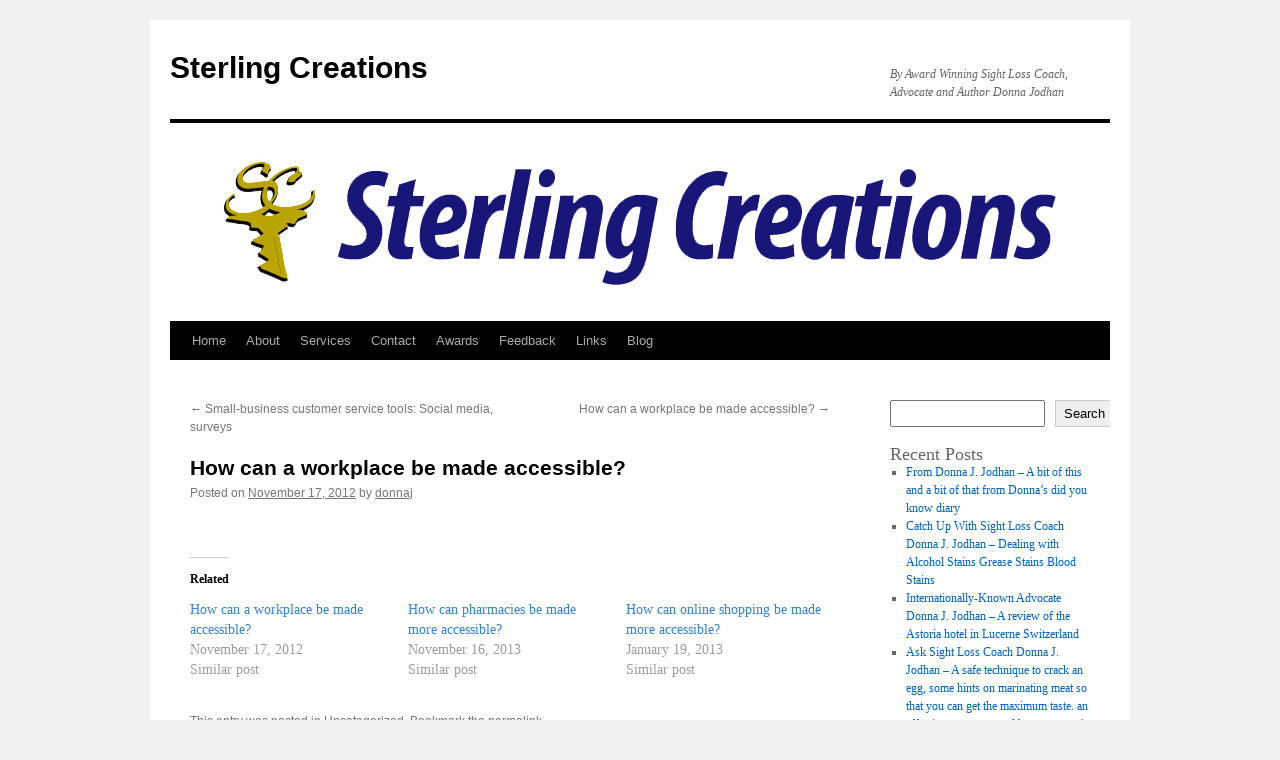

--- FILE ---
content_type: text/html; charset=UTF-8
request_url: https://sterlingcreations.com/uncategorized/how-can-a-workplace-be-made-accessible-2
body_size: 14118
content:
<!DOCTYPE html>
<html lang="en-US">
<head>
<meta charset="UTF-8" />
<title>
How can a workplace be made accessible? | Sterling Creations	</title>
<link rel="profile" href="https://gmpg.org/xfn/11" />
<link rel="stylesheet" type="text/css" media="all" href="https://sterlingcreations.com/wp-content/themes/twentyten/style.css?ver=20230808" />
<link rel="pingback" href="https://sterlingcreations.com/xmlrpc.php">
<meta name='robots' content='max-image-preview:large' />
<link rel='dns-prefetch' href='//www.googletagmanager.com' />
<link rel='dns-prefetch' href='//stats.wp.com' />
<link rel='preconnect' href='//i0.wp.com' />
<link rel='preconnect' href='//c0.wp.com' />
<link rel="alternate" type="application/rss+xml" title="Sterling Creations &raquo; Feed" href="https://sterlingcreations.com/feed" />
<link rel="alternate" type="application/rss+xml" title="Sterling Creations &raquo; Comments Feed" href="https://sterlingcreations.com/comments/feed" />
<link rel="alternate" type="application/rss+xml" title="Sterling Creations &raquo; How can a workplace be made accessible? Comments Feed" href="https://sterlingcreations.com/uncategorized/how-can-a-workplace-be-made-accessible-2/feed" />
<link rel="alternate" title="oEmbed (JSON)" type="application/json+oembed" href="https://sterlingcreations.com/wp-json/oembed/1.0/embed?url=https%3A%2F%2Fsterlingcreations.com%2Funcategorized%2Fhow-can-a-workplace-be-made-accessible-2" />
<link rel="alternate" title="oEmbed (XML)" type="text/xml+oembed" href="https://sterlingcreations.com/wp-json/oembed/1.0/embed?url=https%3A%2F%2Fsterlingcreations.com%2Funcategorized%2Fhow-can-a-workplace-be-made-accessible-2&#038;format=xml" />
<style id='wp-img-auto-sizes-contain-inline-css' type='text/css'>
img:is([sizes=auto i],[sizes^="auto," i]){contain-intrinsic-size:3000px 1500px}
/*# sourceURL=wp-img-auto-sizes-contain-inline-css */
</style>
<link rel='stylesheet' id='jetpack_related-posts-css' href='https://c0.wp.com/p/jetpack/15.4/modules/related-posts/related-posts.css' type='text/css' media='all' />
<link rel='stylesheet' id='pt-cv-public-style-css' href='https://sterlingcreations.com/wp-content/plugins/content-views-query-and-display-post-page/public/assets/css/cv.css?ver=4.2.1' type='text/css' media='all' />
<style id='wp-emoji-styles-inline-css' type='text/css'>

	img.wp-smiley, img.emoji {
		display: inline !important;
		border: none !important;
		box-shadow: none !important;
		height: 1em !important;
		width: 1em !important;
		margin: 0 0.07em !important;
		vertical-align: -0.1em !important;
		background: none !important;
		padding: 0 !important;
	}
/*# sourceURL=wp-emoji-styles-inline-css */
</style>
<style id='wp-block-library-inline-css' type='text/css'>
:root{--wp-block-synced-color:#7a00df;--wp-block-synced-color--rgb:122,0,223;--wp-bound-block-color:var(--wp-block-synced-color);--wp-editor-canvas-background:#ddd;--wp-admin-theme-color:#007cba;--wp-admin-theme-color--rgb:0,124,186;--wp-admin-theme-color-darker-10:#006ba1;--wp-admin-theme-color-darker-10--rgb:0,107,160.5;--wp-admin-theme-color-darker-20:#005a87;--wp-admin-theme-color-darker-20--rgb:0,90,135;--wp-admin-border-width-focus:2px}@media (min-resolution:192dpi){:root{--wp-admin-border-width-focus:1.5px}}.wp-element-button{cursor:pointer}:root .has-very-light-gray-background-color{background-color:#eee}:root .has-very-dark-gray-background-color{background-color:#313131}:root .has-very-light-gray-color{color:#eee}:root .has-very-dark-gray-color{color:#313131}:root .has-vivid-green-cyan-to-vivid-cyan-blue-gradient-background{background:linear-gradient(135deg,#00d084,#0693e3)}:root .has-purple-crush-gradient-background{background:linear-gradient(135deg,#34e2e4,#4721fb 50%,#ab1dfe)}:root .has-hazy-dawn-gradient-background{background:linear-gradient(135deg,#faaca8,#dad0ec)}:root .has-subdued-olive-gradient-background{background:linear-gradient(135deg,#fafae1,#67a671)}:root .has-atomic-cream-gradient-background{background:linear-gradient(135deg,#fdd79a,#004a59)}:root .has-nightshade-gradient-background{background:linear-gradient(135deg,#330968,#31cdcf)}:root .has-midnight-gradient-background{background:linear-gradient(135deg,#020381,#2874fc)}:root{--wp--preset--font-size--normal:16px;--wp--preset--font-size--huge:42px}.has-regular-font-size{font-size:1em}.has-larger-font-size{font-size:2.625em}.has-normal-font-size{font-size:var(--wp--preset--font-size--normal)}.has-huge-font-size{font-size:var(--wp--preset--font-size--huge)}.has-text-align-center{text-align:center}.has-text-align-left{text-align:left}.has-text-align-right{text-align:right}.has-fit-text{white-space:nowrap!important}#end-resizable-editor-section{display:none}.aligncenter{clear:both}.items-justified-left{justify-content:flex-start}.items-justified-center{justify-content:center}.items-justified-right{justify-content:flex-end}.items-justified-space-between{justify-content:space-between}.screen-reader-text{border:0;clip-path:inset(50%);height:1px;margin:-1px;overflow:hidden;padding:0;position:absolute;width:1px;word-wrap:normal!important}.screen-reader-text:focus{background-color:#ddd;clip-path:none;color:#444;display:block;font-size:1em;height:auto;left:5px;line-height:normal;padding:15px 23px 14px;text-decoration:none;top:5px;width:auto;z-index:100000}html :where(.has-border-color){border-style:solid}html :where([style*=border-top-color]){border-top-style:solid}html :where([style*=border-right-color]){border-right-style:solid}html :where([style*=border-bottom-color]){border-bottom-style:solid}html :where([style*=border-left-color]){border-left-style:solid}html :where([style*=border-width]){border-style:solid}html :where([style*=border-top-width]){border-top-style:solid}html :where([style*=border-right-width]){border-right-style:solid}html :where([style*=border-bottom-width]){border-bottom-style:solid}html :where([style*=border-left-width]){border-left-style:solid}html :where(img[class*=wp-image-]){height:auto;max-width:100%}:where(figure){margin:0 0 1em}html :where(.is-position-sticky){--wp-admin--admin-bar--position-offset:var(--wp-admin--admin-bar--height,0px)}@media screen and (max-width:600px){html :where(.is-position-sticky){--wp-admin--admin-bar--position-offset:0px}}

/*# sourceURL=wp-block-library-inline-css */
</style><style id='wp-block-archives-inline-css' type='text/css'>
.wp-block-archives{box-sizing:border-box}.wp-block-archives-dropdown label{display:block}
/*# sourceURL=https://c0.wp.com/c/6.9/wp-includes/blocks/archives/style.min.css */
</style>
<style id='wp-block-categories-inline-css' type='text/css'>
.wp-block-categories{box-sizing:border-box}.wp-block-categories.alignleft{margin-right:2em}.wp-block-categories.alignright{margin-left:2em}.wp-block-categories.wp-block-categories-dropdown.aligncenter{text-align:center}.wp-block-categories .wp-block-categories__label{display:block;width:100%}
/*# sourceURL=https://c0.wp.com/c/6.9/wp-includes/blocks/categories/style.min.css */
</style>
<style id='wp-block-heading-inline-css' type='text/css'>
h1:where(.wp-block-heading).has-background,h2:where(.wp-block-heading).has-background,h3:where(.wp-block-heading).has-background,h4:where(.wp-block-heading).has-background,h5:where(.wp-block-heading).has-background,h6:where(.wp-block-heading).has-background{padding:1.25em 2.375em}h1.has-text-align-left[style*=writing-mode]:where([style*=vertical-lr]),h1.has-text-align-right[style*=writing-mode]:where([style*=vertical-rl]),h2.has-text-align-left[style*=writing-mode]:where([style*=vertical-lr]),h2.has-text-align-right[style*=writing-mode]:where([style*=vertical-rl]),h3.has-text-align-left[style*=writing-mode]:where([style*=vertical-lr]),h3.has-text-align-right[style*=writing-mode]:where([style*=vertical-rl]),h4.has-text-align-left[style*=writing-mode]:where([style*=vertical-lr]),h4.has-text-align-right[style*=writing-mode]:where([style*=vertical-rl]),h5.has-text-align-left[style*=writing-mode]:where([style*=vertical-lr]),h5.has-text-align-right[style*=writing-mode]:where([style*=vertical-rl]),h6.has-text-align-left[style*=writing-mode]:where([style*=vertical-lr]),h6.has-text-align-right[style*=writing-mode]:where([style*=vertical-rl]){rotate:180deg}
/*# sourceURL=https://c0.wp.com/c/6.9/wp-includes/blocks/heading/style.min.css */
</style>
<style id='wp-block-latest-comments-inline-css' type='text/css'>
ol.wp-block-latest-comments{box-sizing:border-box;margin-left:0}:where(.wp-block-latest-comments:not([style*=line-height] .wp-block-latest-comments__comment)){line-height:1.1}:where(.wp-block-latest-comments:not([style*=line-height] .wp-block-latest-comments__comment-excerpt p)){line-height:1.8}.has-dates :where(.wp-block-latest-comments:not([style*=line-height])),.has-excerpts :where(.wp-block-latest-comments:not([style*=line-height])){line-height:1.5}.wp-block-latest-comments .wp-block-latest-comments{padding-left:0}.wp-block-latest-comments__comment{list-style:none;margin-bottom:1em}.has-avatars .wp-block-latest-comments__comment{list-style:none;min-height:2.25em}.has-avatars .wp-block-latest-comments__comment .wp-block-latest-comments__comment-excerpt,.has-avatars .wp-block-latest-comments__comment .wp-block-latest-comments__comment-meta{margin-left:3.25em}.wp-block-latest-comments__comment-excerpt p{font-size:.875em;margin:.36em 0 1.4em}.wp-block-latest-comments__comment-date{display:block;font-size:.75em}.wp-block-latest-comments .avatar,.wp-block-latest-comments__comment-avatar{border-radius:1.5em;display:block;float:left;height:2.5em;margin-right:.75em;width:2.5em}.wp-block-latest-comments[class*=-font-size] a,.wp-block-latest-comments[style*=font-size] a{font-size:inherit}
/*# sourceURL=https://c0.wp.com/c/6.9/wp-includes/blocks/latest-comments/style.min.css */
</style>
<style id='wp-block-latest-posts-inline-css' type='text/css'>
.wp-block-latest-posts{box-sizing:border-box}.wp-block-latest-posts.alignleft{margin-right:2em}.wp-block-latest-posts.alignright{margin-left:2em}.wp-block-latest-posts.wp-block-latest-posts__list{list-style:none}.wp-block-latest-posts.wp-block-latest-posts__list li{clear:both;overflow-wrap:break-word}.wp-block-latest-posts.is-grid{display:flex;flex-wrap:wrap}.wp-block-latest-posts.is-grid li{margin:0 1.25em 1.25em 0;width:100%}@media (min-width:600px){.wp-block-latest-posts.columns-2 li{width:calc(50% - .625em)}.wp-block-latest-posts.columns-2 li:nth-child(2n){margin-right:0}.wp-block-latest-posts.columns-3 li{width:calc(33.33333% - .83333em)}.wp-block-latest-posts.columns-3 li:nth-child(3n){margin-right:0}.wp-block-latest-posts.columns-4 li{width:calc(25% - .9375em)}.wp-block-latest-posts.columns-4 li:nth-child(4n){margin-right:0}.wp-block-latest-posts.columns-5 li{width:calc(20% - 1em)}.wp-block-latest-posts.columns-5 li:nth-child(5n){margin-right:0}.wp-block-latest-posts.columns-6 li{width:calc(16.66667% - 1.04167em)}.wp-block-latest-posts.columns-6 li:nth-child(6n){margin-right:0}}:root :where(.wp-block-latest-posts.is-grid){padding:0}:root :where(.wp-block-latest-posts.wp-block-latest-posts__list){padding-left:0}.wp-block-latest-posts__post-author,.wp-block-latest-posts__post-date{display:block;font-size:.8125em}.wp-block-latest-posts__post-excerpt,.wp-block-latest-posts__post-full-content{margin-bottom:1em;margin-top:.5em}.wp-block-latest-posts__featured-image a{display:inline-block}.wp-block-latest-posts__featured-image img{height:auto;max-width:100%;width:auto}.wp-block-latest-posts__featured-image.alignleft{float:left;margin-right:1em}.wp-block-latest-posts__featured-image.alignright{float:right;margin-left:1em}.wp-block-latest-posts__featured-image.aligncenter{margin-bottom:1em;text-align:center}
/*# sourceURL=https://c0.wp.com/c/6.9/wp-includes/blocks/latest-posts/style.min.css */
</style>
<style id='wp-block-search-inline-css' type='text/css'>
.wp-block-search__button{margin-left:10px;word-break:normal}.wp-block-search__button.has-icon{line-height:0}.wp-block-search__button svg{height:1.25em;min-height:24px;min-width:24px;width:1.25em;fill:currentColor;vertical-align:text-bottom}:where(.wp-block-search__button){border:1px solid #ccc;padding:6px 10px}.wp-block-search__inside-wrapper{display:flex;flex:auto;flex-wrap:nowrap;max-width:100%}.wp-block-search__label{width:100%}.wp-block-search.wp-block-search__button-only .wp-block-search__button{box-sizing:border-box;display:flex;flex-shrink:0;justify-content:center;margin-left:0;max-width:100%}.wp-block-search.wp-block-search__button-only .wp-block-search__inside-wrapper{min-width:0!important;transition-property:width}.wp-block-search.wp-block-search__button-only .wp-block-search__input{flex-basis:100%;transition-duration:.3s}.wp-block-search.wp-block-search__button-only.wp-block-search__searchfield-hidden,.wp-block-search.wp-block-search__button-only.wp-block-search__searchfield-hidden .wp-block-search__inside-wrapper{overflow:hidden}.wp-block-search.wp-block-search__button-only.wp-block-search__searchfield-hidden .wp-block-search__input{border-left-width:0!important;border-right-width:0!important;flex-basis:0;flex-grow:0;margin:0;min-width:0!important;padding-left:0!important;padding-right:0!important;width:0!important}:where(.wp-block-search__input){appearance:none;border:1px solid #949494;flex-grow:1;font-family:inherit;font-size:inherit;font-style:inherit;font-weight:inherit;letter-spacing:inherit;line-height:inherit;margin-left:0;margin-right:0;min-width:3rem;padding:8px;text-decoration:unset!important;text-transform:inherit}:where(.wp-block-search__button-inside .wp-block-search__inside-wrapper){background-color:#fff;border:1px solid #949494;box-sizing:border-box;padding:4px}:where(.wp-block-search__button-inside .wp-block-search__inside-wrapper) .wp-block-search__input{border:none;border-radius:0;padding:0 4px}:where(.wp-block-search__button-inside .wp-block-search__inside-wrapper) .wp-block-search__input:focus{outline:none}:where(.wp-block-search__button-inside .wp-block-search__inside-wrapper) :where(.wp-block-search__button){padding:4px 8px}.wp-block-search.aligncenter .wp-block-search__inside-wrapper{margin:auto}.wp-block[data-align=right] .wp-block-search.wp-block-search__button-only .wp-block-search__inside-wrapper{float:right}
/*# sourceURL=https://c0.wp.com/c/6.9/wp-includes/blocks/search/style.min.css */
</style>
<style id='wp-block-search-theme-inline-css' type='text/css'>
.wp-block-search .wp-block-search__label{font-weight:700}.wp-block-search__button{border:1px solid #ccc;padding:.375em .625em}
/*# sourceURL=https://c0.wp.com/c/6.9/wp-includes/blocks/search/theme.min.css */
</style>
<style id='wp-block-group-inline-css' type='text/css'>
.wp-block-group{box-sizing:border-box}:where(.wp-block-group.wp-block-group-is-layout-constrained){position:relative}
/*# sourceURL=https://c0.wp.com/c/6.9/wp-includes/blocks/group/style.min.css */
</style>
<style id='wp-block-group-theme-inline-css' type='text/css'>
:where(.wp-block-group.has-background){padding:1.25em 2.375em}
/*# sourceURL=https://c0.wp.com/c/6.9/wp-includes/blocks/group/theme.min.css */
</style>
<style id='global-styles-inline-css' type='text/css'>
:root{--wp--preset--aspect-ratio--square: 1;--wp--preset--aspect-ratio--4-3: 4/3;--wp--preset--aspect-ratio--3-4: 3/4;--wp--preset--aspect-ratio--3-2: 3/2;--wp--preset--aspect-ratio--2-3: 2/3;--wp--preset--aspect-ratio--16-9: 16/9;--wp--preset--aspect-ratio--9-16: 9/16;--wp--preset--color--black: #000;--wp--preset--color--cyan-bluish-gray: #abb8c3;--wp--preset--color--white: #fff;--wp--preset--color--pale-pink: #f78da7;--wp--preset--color--vivid-red: #cf2e2e;--wp--preset--color--luminous-vivid-orange: #ff6900;--wp--preset--color--luminous-vivid-amber: #fcb900;--wp--preset--color--light-green-cyan: #7bdcb5;--wp--preset--color--vivid-green-cyan: #00d084;--wp--preset--color--pale-cyan-blue: #8ed1fc;--wp--preset--color--vivid-cyan-blue: #0693e3;--wp--preset--color--vivid-purple: #9b51e0;--wp--preset--color--blue: #0066cc;--wp--preset--color--medium-gray: #666;--wp--preset--color--light-gray: #f1f1f1;--wp--preset--gradient--vivid-cyan-blue-to-vivid-purple: linear-gradient(135deg,rgb(6,147,227) 0%,rgb(155,81,224) 100%);--wp--preset--gradient--light-green-cyan-to-vivid-green-cyan: linear-gradient(135deg,rgb(122,220,180) 0%,rgb(0,208,130) 100%);--wp--preset--gradient--luminous-vivid-amber-to-luminous-vivid-orange: linear-gradient(135deg,rgb(252,185,0) 0%,rgb(255,105,0) 100%);--wp--preset--gradient--luminous-vivid-orange-to-vivid-red: linear-gradient(135deg,rgb(255,105,0) 0%,rgb(207,46,46) 100%);--wp--preset--gradient--very-light-gray-to-cyan-bluish-gray: linear-gradient(135deg,rgb(238,238,238) 0%,rgb(169,184,195) 100%);--wp--preset--gradient--cool-to-warm-spectrum: linear-gradient(135deg,rgb(74,234,220) 0%,rgb(151,120,209) 20%,rgb(207,42,186) 40%,rgb(238,44,130) 60%,rgb(251,105,98) 80%,rgb(254,248,76) 100%);--wp--preset--gradient--blush-light-purple: linear-gradient(135deg,rgb(255,206,236) 0%,rgb(152,150,240) 100%);--wp--preset--gradient--blush-bordeaux: linear-gradient(135deg,rgb(254,205,165) 0%,rgb(254,45,45) 50%,rgb(107,0,62) 100%);--wp--preset--gradient--luminous-dusk: linear-gradient(135deg,rgb(255,203,112) 0%,rgb(199,81,192) 50%,rgb(65,88,208) 100%);--wp--preset--gradient--pale-ocean: linear-gradient(135deg,rgb(255,245,203) 0%,rgb(182,227,212) 50%,rgb(51,167,181) 100%);--wp--preset--gradient--electric-grass: linear-gradient(135deg,rgb(202,248,128) 0%,rgb(113,206,126) 100%);--wp--preset--gradient--midnight: linear-gradient(135deg,rgb(2,3,129) 0%,rgb(40,116,252) 100%);--wp--preset--font-size--small: 13px;--wp--preset--font-size--medium: 20px;--wp--preset--font-size--large: 36px;--wp--preset--font-size--x-large: 42px;--wp--preset--spacing--20: 0.44rem;--wp--preset--spacing--30: 0.67rem;--wp--preset--spacing--40: 1rem;--wp--preset--spacing--50: 1.5rem;--wp--preset--spacing--60: 2.25rem;--wp--preset--spacing--70: 3.38rem;--wp--preset--spacing--80: 5.06rem;--wp--preset--shadow--natural: 6px 6px 9px rgba(0, 0, 0, 0.2);--wp--preset--shadow--deep: 12px 12px 50px rgba(0, 0, 0, 0.4);--wp--preset--shadow--sharp: 6px 6px 0px rgba(0, 0, 0, 0.2);--wp--preset--shadow--outlined: 6px 6px 0px -3px rgb(255, 255, 255), 6px 6px rgb(0, 0, 0);--wp--preset--shadow--crisp: 6px 6px 0px rgb(0, 0, 0);}:where(.is-layout-flex){gap: 0.5em;}:where(.is-layout-grid){gap: 0.5em;}body .is-layout-flex{display: flex;}.is-layout-flex{flex-wrap: wrap;align-items: center;}.is-layout-flex > :is(*, div){margin: 0;}body .is-layout-grid{display: grid;}.is-layout-grid > :is(*, div){margin: 0;}:where(.wp-block-columns.is-layout-flex){gap: 2em;}:where(.wp-block-columns.is-layout-grid){gap: 2em;}:where(.wp-block-post-template.is-layout-flex){gap: 1.25em;}:where(.wp-block-post-template.is-layout-grid){gap: 1.25em;}.has-black-color{color: var(--wp--preset--color--black) !important;}.has-cyan-bluish-gray-color{color: var(--wp--preset--color--cyan-bluish-gray) !important;}.has-white-color{color: var(--wp--preset--color--white) !important;}.has-pale-pink-color{color: var(--wp--preset--color--pale-pink) !important;}.has-vivid-red-color{color: var(--wp--preset--color--vivid-red) !important;}.has-luminous-vivid-orange-color{color: var(--wp--preset--color--luminous-vivid-orange) !important;}.has-luminous-vivid-amber-color{color: var(--wp--preset--color--luminous-vivid-amber) !important;}.has-light-green-cyan-color{color: var(--wp--preset--color--light-green-cyan) !important;}.has-vivid-green-cyan-color{color: var(--wp--preset--color--vivid-green-cyan) !important;}.has-pale-cyan-blue-color{color: var(--wp--preset--color--pale-cyan-blue) !important;}.has-vivid-cyan-blue-color{color: var(--wp--preset--color--vivid-cyan-blue) !important;}.has-vivid-purple-color{color: var(--wp--preset--color--vivid-purple) !important;}.has-black-background-color{background-color: var(--wp--preset--color--black) !important;}.has-cyan-bluish-gray-background-color{background-color: var(--wp--preset--color--cyan-bluish-gray) !important;}.has-white-background-color{background-color: var(--wp--preset--color--white) !important;}.has-pale-pink-background-color{background-color: var(--wp--preset--color--pale-pink) !important;}.has-vivid-red-background-color{background-color: var(--wp--preset--color--vivid-red) !important;}.has-luminous-vivid-orange-background-color{background-color: var(--wp--preset--color--luminous-vivid-orange) !important;}.has-luminous-vivid-amber-background-color{background-color: var(--wp--preset--color--luminous-vivid-amber) !important;}.has-light-green-cyan-background-color{background-color: var(--wp--preset--color--light-green-cyan) !important;}.has-vivid-green-cyan-background-color{background-color: var(--wp--preset--color--vivid-green-cyan) !important;}.has-pale-cyan-blue-background-color{background-color: var(--wp--preset--color--pale-cyan-blue) !important;}.has-vivid-cyan-blue-background-color{background-color: var(--wp--preset--color--vivid-cyan-blue) !important;}.has-vivid-purple-background-color{background-color: var(--wp--preset--color--vivid-purple) !important;}.has-black-border-color{border-color: var(--wp--preset--color--black) !important;}.has-cyan-bluish-gray-border-color{border-color: var(--wp--preset--color--cyan-bluish-gray) !important;}.has-white-border-color{border-color: var(--wp--preset--color--white) !important;}.has-pale-pink-border-color{border-color: var(--wp--preset--color--pale-pink) !important;}.has-vivid-red-border-color{border-color: var(--wp--preset--color--vivid-red) !important;}.has-luminous-vivid-orange-border-color{border-color: var(--wp--preset--color--luminous-vivid-orange) !important;}.has-luminous-vivid-amber-border-color{border-color: var(--wp--preset--color--luminous-vivid-amber) !important;}.has-light-green-cyan-border-color{border-color: var(--wp--preset--color--light-green-cyan) !important;}.has-vivid-green-cyan-border-color{border-color: var(--wp--preset--color--vivid-green-cyan) !important;}.has-pale-cyan-blue-border-color{border-color: var(--wp--preset--color--pale-cyan-blue) !important;}.has-vivid-cyan-blue-border-color{border-color: var(--wp--preset--color--vivid-cyan-blue) !important;}.has-vivid-purple-border-color{border-color: var(--wp--preset--color--vivid-purple) !important;}.has-vivid-cyan-blue-to-vivid-purple-gradient-background{background: var(--wp--preset--gradient--vivid-cyan-blue-to-vivid-purple) !important;}.has-light-green-cyan-to-vivid-green-cyan-gradient-background{background: var(--wp--preset--gradient--light-green-cyan-to-vivid-green-cyan) !important;}.has-luminous-vivid-amber-to-luminous-vivid-orange-gradient-background{background: var(--wp--preset--gradient--luminous-vivid-amber-to-luminous-vivid-orange) !important;}.has-luminous-vivid-orange-to-vivid-red-gradient-background{background: var(--wp--preset--gradient--luminous-vivid-orange-to-vivid-red) !important;}.has-very-light-gray-to-cyan-bluish-gray-gradient-background{background: var(--wp--preset--gradient--very-light-gray-to-cyan-bluish-gray) !important;}.has-cool-to-warm-spectrum-gradient-background{background: var(--wp--preset--gradient--cool-to-warm-spectrum) !important;}.has-blush-light-purple-gradient-background{background: var(--wp--preset--gradient--blush-light-purple) !important;}.has-blush-bordeaux-gradient-background{background: var(--wp--preset--gradient--blush-bordeaux) !important;}.has-luminous-dusk-gradient-background{background: var(--wp--preset--gradient--luminous-dusk) !important;}.has-pale-ocean-gradient-background{background: var(--wp--preset--gradient--pale-ocean) !important;}.has-electric-grass-gradient-background{background: var(--wp--preset--gradient--electric-grass) !important;}.has-midnight-gradient-background{background: var(--wp--preset--gradient--midnight) !important;}.has-small-font-size{font-size: var(--wp--preset--font-size--small) !important;}.has-medium-font-size{font-size: var(--wp--preset--font-size--medium) !important;}.has-large-font-size{font-size: var(--wp--preset--font-size--large) !important;}.has-x-large-font-size{font-size: var(--wp--preset--font-size--x-large) !important;}
/*# sourceURL=global-styles-inline-css */
</style>

<style id='classic-theme-styles-inline-css' type='text/css'>
/*! This file is auto-generated */
.wp-block-button__link{color:#fff;background-color:#32373c;border-radius:9999px;box-shadow:none;text-decoration:none;padding:calc(.667em + 2px) calc(1.333em + 2px);font-size:1.125em}.wp-block-file__button{background:#32373c;color:#fff;text-decoration:none}
/*# sourceURL=/wp-includes/css/classic-themes.min.css */
</style>
<link rel='stylesheet' id='twentyten-block-style-css' href='https://sterlingcreations.com/wp-content/themes/twentyten/blocks.css?ver=20230627' type='text/css' media='all' />
<script type="text/javascript" id="jetpack_related-posts-js-extra">
/* <![CDATA[ */
var related_posts_js_options = {"post_heading":"h4"};
//# sourceURL=jetpack_related-posts-js-extra
/* ]]> */
</script>
<script type="text/javascript" src="https://c0.wp.com/p/jetpack/15.4/_inc/build/related-posts/related-posts.min.js" id="jetpack_related-posts-js"></script>
<script type="text/javascript" src="https://c0.wp.com/c/6.9/wp-includes/js/jquery/jquery.min.js" id="jquery-core-js"></script>
<script type="text/javascript" src="https://c0.wp.com/c/6.9/wp-includes/js/jquery/jquery-migrate.min.js" id="jquery-migrate-js"></script>

<!-- Google tag (gtag.js) snippet added by Site Kit -->

<!-- Google Analytics snippet added by Site Kit -->
<script type="text/javascript" src="https://www.googletagmanager.com/gtag/js?id=G-SK51WH44WG" id="google_gtagjs-js" async></script>
<script type="text/javascript" id="google_gtagjs-js-after">
/* <![CDATA[ */
window.dataLayer = window.dataLayer || [];function gtag(){dataLayer.push(arguments);}
gtag("set","linker",{"domains":["sterlingcreations.com"]});
gtag("js", new Date());
gtag("set", "developer_id.dZTNiMT", true);
gtag("config", "G-SK51WH44WG");
//# sourceURL=google_gtagjs-js-after
/* ]]> */
</script>

<!-- End Google tag (gtag.js) snippet added by Site Kit -->
<link rel="https://api.w.org/" href="https://sterlingcreations.com/wp-json/" /><link rel="alternate" title="JSON" type="application/json" href="https://sterlingcreations.com/wp-json/wp/v2/posts/550" /><link rel="EditURI" type="application/rsd+xml" title="RSD" href="https://sterlingcreations.com/xmlrpc.php?rsd" />
<meta name="generator" content="WordPress 6.9" />
<link rel="canonical" href="https://sterlingcreations.com/uncategorized/how-can-a-workplace-be-made-accessible-2" />
<link rel='shortlink' href='https://sterlingcreations.com/?p=550' />
<meta name="generator" content="Site Kit by Google 1.150.0" />	<style>img#wpstats{display:none}</style>
		<link rel="icon" href="https://i0.wp.com/sterlingcreations.com/wp-content/uploads/2022/08/cropped-sterling-creations-ca-logo-square-1-512x512-at-96.png?fit=32%2C32&#038;ssl=1" sizes="32x32" />
<link rel="icon" href="https://i0.wp.com/sterlingcreations.com/wp-content/uploads/2022/08/cropped-sterling-creations-ca-logo-square-1-512x512-at-96.png?fit=192%2C192&#038;ssl=1" sizes="192x192" />
<link rel="apple-touch-icon" href="https://i0.wp.com/sterlingcreations.com/wp-content/uploads/2022/08/cropped-sterling-creations-ca-logo-square-1-512x512-at-96.png?fit=180%2C180&#038;ssl=1" />
<meta name="msapplication-TileImage" content="https://i0.wp.com/sterlingcreations.com/wp-content/uploads/2022/08/cropped-sterling-creations-ca-logo-square-1-512x512-at-96.png?fit=270%2C270&#038;ssl=1" />
</head>

<body class="wp-singular post-template-default single single-post postid-550 single-format-standard wp-theme-twentyten">
<div id="wrapper" class="hfeed">
	<div id="header">
		<div id="masthead">
			<div id="branding" role="banner">
								<div id="site-title">
					<span>
						<a href="https://sterlingcreations.com/" rel="home">Sterling Creations</a>
					</span>
				</div>
				<div id="site-description">By Award Winning Sight Loss Coach, Advocate and Author Donna Jodhan</div>

									<img src="https://sterlingcreations.com/wp-content/uploads/2022/08/Sterling-Creations-COM-Logo-1-940x198-at-96.jpg" width="940" height="198" alt="" />
								</div><!-- #branding -->

			<div id="access" role="navigation">
								<div class="skip-link screen-reader-text"><a href="#content">Skip to content</a></div>
				<div class="menu-header"><ul id="menu-main-menu" class="menu"><li id="menu-item-44452" class="menu-item menu-item-type-custom menu-item-object-custom menu-item-home menu-item-44452"><a href="https://sterlingcreations.com/">Home</a></li>
<li id="menu-item-44456" class="menu-item menu-item-type-post_type menu-item-object-page menu-item-44456"><a href="https://sterlingcreations.com/about">About</a></li>
<li id="menu-item-44459" class="menu-item menu-item-type-post_type menu-item-object-page menu-item-44459"><a href="https://sterlingcreations.com/services">Services</a></li>
<li id="menu-item-44462" class="menu-item menu-item-type-post_type menu-item-object-page menu-item-44462"><a href="https://sterlingcreations.com/contact">Contact</a></li>
<li id="menu-item-44465" class="menu-item menu-item-type-post_type menu-item-object-page menu-item-44465"><a href="https://sterlingcreations.com/awards">Awards</a></li>
<li id="menu-item-44468" class="menu-item menu-item-type-post_type menu-item-object-page menu-item-44468"><a href="https://sterlingcreations.com/feedback">Feedback</a></li>
<li id="menu-item-44471" class="menu-item menu-item-type-post_type menu-item-object-page menu-item-44471"><a href="https://sterlingcreations.com/links">Links</a></li>
<li id="menu-item-44474" class="menu-item menu-item-type-post_type menu-item-object-page menu-item-44474"><a href="https://sterlingcreations.com/blog">Blog</a></li>
</ul></div>			</div><!-- #access -->
		</div><!-- #masthead -->
	</div><!-- #header -->

	<div id="main">

		<div id="container">
			<div id="content" role="main">

			

				<div id="nav-above" class="navigation">
					<div class="nav-previous"><a href="https://sterlingcreations.com/uncategorized/small-business-customer-service-tools-social-media-surveys" rel="prev"><span class="meta-nav">&larr;</span> Small-business customer service tools: Social media, surveys</a></div>
					<div class="nav-next"><a href="https://sterlingcreations.com/uncategorized/how-can-a-workplace-be-made-accessible" rel="next">How can a workplace be made accessible? <span class="meta-nav">&rarr;</span></a></div>
				</div><!-- #nav-above -->

				<div id="post-550" class="post-550 post type-post status-publish format-standard hentry category-uncategorized">
					<h1 class="entry-title">How can a workplace be made accessible?</h1>

					<div class="entry-meta">
						<span class="meta-prep meta-prep-author">Posted on</span> <a href="https://sterlingcreations.com/uncategorized/how-can-a-workplace-be-made-accessible-2" title="6:43 am" rel="bookmark"><span class="entry-date">November 17, 2012</span></a> <span class="meta-sep">by</span> <span class="author vcard"><a class="url fn n" href="https://sterlingcreations.com/author/donnaj" title="View all posts by donnaj">donnaj</a></span>					</div><!-- .entry-meta -->

					<div class="entry-content">
						<p>				<![CDATA[By Donna J. Jodhan
Hello everyone:
Each month I will be responding to a question; chosen from a pool of some of
the most commonly asked ones that I have been asked over the years and
continue to be asked.
This month, I'd like to answer the following question:  How can a workplace
be made accessible?
Difficult you think?  Not as difficult as you may think.  All it takes, is
for you the employer to spend some time trying to understand some of the
more important facets of the blind person's world.  IE, how they function
without being able to see objects, how they use their canes and guide dogs
to get around, how they use their access technology to navigate screens and
the internet, and how they interact with others.
They may all seem mountainous to any manager who is about to hire a blind
employee for the first time but hopefully the checklist below would help you
to get a good grasp and get a great start.  This checklist is by no means
complete and feel free to add to it.
I would hasten to add that an accessible workplace should be viewed mainly
through the eyes and ears of the blind employee and that fellow employees
and management take their cues from this.
Enter the building independently without having to ask for help.
Find the elevators and be able to locate my desk without help.
Be able to log on to my system independently without having to seek help.
Be able to locate and read all electronic documents only asking for guidance
to know where to find said documents.
Be able to access my company's intranet without having to seek sighted
assistance.
Be able to locate washrooms, elevators, meeting rooms, and cafeterias with
minimal assistance.
Be able to navigate around the cafeteria with minimal assistance.
Maybe the next time you are a bit uncertain as to whether or not a workplace
can be made accessible or anything for that matter, just sit back and think
of what the late Steve Jobs did to ensure that mobile devices are made
accessible to the blind world; the IPad, IPhone, IPod Touch.]]&gt;		</p>

<div id='jp-relatedposts' class='jp-relatedposts' >
	<h3 class="jp-relatedposts-headline"><em>Related</em></h3>
</div>											</div><!-- .entry-content -->

		
						<div class="entry-utility">
							This entry was posted in <a href="https://sterlingcreations.com/category/uncategorized" rel="category tag">Uncategorized</a>. Bookmark the <a href="https://sterlingcreations.com/uncategorized/how-can-a-workplace-be-made-accessible-2" title="Permalink to How can a workplace be made accessible?" rel="bookmark">permalink</a>.													</div><!-- .entry-utility -->
					</div><!-- #post-550 -->

					<div id="nav-below" class="navigation">
						<div class="nav-previous"><a href="https://sterlingcreations.com/uncategorized/small-business-customer-service-tools-social-media-surveys" rel="prev"><span class="meta-nav">&larr;</span> Small-business customer service tools: Social media, surveys</a></div>
						<div class="nav-next"><a href="https://sterlingcreations.com/uncategorized/how-can-a-workplace-be-made-accessible" rel="next">How can a workplace be made accessible? <span class="meta-nav">&rarr;</span></a></div>
					</div><!-- #nav-below -->

					
			<div id="comments">




</div><!-- #comments -->

	
			</div><!-- #content -->
		</div><!-- #container -->


		<div id="primary" class="widget-area" role="complementary">
			<ul class="xoxo">

<li id="block-2" class="widget-container widget_block widget_search"><form role="search" method="get" action="https://sterlingcreations.com/" class="wp-block-search__button-outside wp-block-search__text-button wp-block-search"    ><label class="wp-block-search__label" for="wp-block-search__input-1" >Search</label><div class="wp-block-search__inside-wrapper" ><input class="wp-block-search__input" id="wp-block-search__input-1" placeholder="" value="" type="search" name="s" required /><button aria-label="Search" class="wp-block-search__button wp-element-button" type="submit" >Search</button></div></form></li><li id="block-3" class="widget-container widget_block"><div class="wp-block-group"><div class="wp-block-group__inner-container is-layout-flow wp-block-group-is-layout-flow"><h2 class="wp-block-heading">Recent Posts</h2><ul class="wp-block-latest-posts__list wp-block-latest-posts"><li><a class="wp-block-latest-posts__post-title" href="https://sterlingcreations.com/blog/from-donna-j-jodhan-a-bit-of-this-and-a-bit-of-that-from-donnas-did-you-know-diary">From Donna J. Jodhan &#8211; A bit of this and a bit of that from Donna’s did you know diary</a></li>
<li><a class="wp-block-latest-posts__post-title" href="https://sterlingcreations.com/blog/catch-up-with-sight-loss-coach-donna-j-jodhan-dealing-with-alcohol-stains-grease-stains-blood-stains">Catch Up With Sight Loss Coach Donna J. Jodhan &#8211; Dealing with Alcohol Stains Grease Stains Blood Stains</a></li>
<li><a class="wp-block-latest-posts__post-title" href="https://sterlingcreations.com/blog/internationally-known-advocate-donna-j-jodhan-a-review-of-the-astoria-hotel-in-lucerne-switzerland">Internationally-Known Advocate Donna J. Jodhan &#8211; A review of the Astoria hotel in Lucerne Switzerland</a></li>
<li><a class="wp-block-latest-posts__post-title" href="https://sterlingcreations.com/blog/ask-sight-loss-coach-donna-j-jodhan-a-safe-technique-to-crack-an-egg-some-hints-on-marinating-meat-so-that-you-can-get-the-maximum-taste-an-effective-way-to-spread-butter-on-ones-toast">Ask Sight Loss Coach Donna J. Jodhan &#8211; A safe technique to crack an egg, some hints on marinating meat so that you can get the maximum taste. an effective way to spread butter on one&#8217;s toast</a></li>
<li><a class="wp-block-latest-posts__post-title" href="https://sterlingcreations.com/blog/donna-j-jodhan-is-pleased-toshare-monthly-activities-for-december-2025">Donna J. Jodhan Is Pleased ToShare Monthly Activities For December 2025</a></li>
</ul></div></div></li><li id="block-4" class="widget-container widget_block"><div class="wp-block-group"><div class="wp-block-group__inner-container is-layout-flow wp-block-group-is-layout-flow"><h2 class="wp-block-heading">Recent Comments</h2><div class="no-comments wp-block-latest-comments">No comments to show.</div></div></div></li><li id="block-5" class="widget-container widget_block"><div class="wp-block-group"><div class="wp-block-group__inner-container is-layout-flow wp-block-group-is-layout-flow"><h2 class="wp-block-heading">Archives</h2><ul class="wp-block-archives-list wp-block-archives">	<li><a href='https://sterlingcreations.com/2026/01'>January 2026</a></li>
	<li><a href='https://sterlingcreations.com/2025/12'>December 2025</a></li>
	<li><a href='https://sterlingcreations.com/2025/11'>November 2025</a></li>
	<li><a href='https://sterlingcreations.com/2025/10'>October 2025</a></li>
	<li><a href='https://sterlingcreations.com/2025/09'>September 2025</a></li>
	<li><a href='https://sterlingcreations.com/2025/08'>August 2025</a></li>
	<li><a href='https://sterlingcreations.com/2025/07'>July 2025</a></li>
	<li><a href='https://sterlingcreations.com/2025/06'>June 2025</a></li>
	<li><a href='https://sterlingcreations.com/2025/05'>May 2025</a></li>
	<li><a href='https://sterlingcreations.com/2025/04'>April 2025</a></li>
	<li><a href='https://sterlingcreations.com/2025/03'>March 2025</a></li>
	<li><a href='https://sterlingcreations.com/2025/02'>February 2025</a></li>
	<li><a href='https://sterlingcreations.com/2025/01'>January 2025</a></li>
	<li><a href='https://sterlingcreations.com/2024/12'>December 2024</a></li>
	<li><a href='https://sterlingcreations.com/2024/11'>November 2024</a></li>
	<li><a href='https://sterlingcreations.com/2024/10'>October 2024</a></li>
	<li><a href='https://sterlingcreations.com/2024/09'>September 2024</a></li>
	<li><a href='https://sterlingcreations.com/2024/08'>August 2024</a></li>
	<li><a href='https://sterlingcreations.com/2024/07'>July 2024</a></li>
	<li><a href='https://sterlingcreations.com/2024/06'>June 2024</a></li>
	<li><a href='https://sterlingcreations.com/2024/05'>May 2024</a></li>
	<li><a href='https://sterlingcreations.com/2024/04'>April 2024</a></li>
	<li><a href='https://sterlingcreations.com/2024/03'>March 2024</a></li>
	<li><a href='https://sterlingcreations.com/2024/02'>February 2024</a></li>
	<li><a href='https://sterlingcreations.com/2024/01'>January 2024</a></li>
	<li><a href='https://sterlingcreations.com/2023/12'>December 2023</a></li>
	<li><a href='https://sterlingcreations.com/2023/11'>November 2023</a></li>
	<li><a href='https://sterlingcreations.com/2023/10'>October 2023</a></li>
	<li><a href='https://sterlingcreations.com/2023/09'>September 2023</a></li>
	<li><a href='https://sterlingcreations.com/2023/08'>August 2023</a></li>
	<li><a href='https://sterlingcreations.com/2023/07'>July 2023</a></li>
	<li><a href='https://sterlingcreations.com/2023/06'>June 2023</a></li>
	<li><a href='https://sterlingcreations.com/2023/05'>May 2023</a></li>
	<li><a href='https://sterlingcreations.com/2023/04'>April 2023</a></li>
	<li><a href='https://sterlingcreations.com/2023/03'>March 2023</a></li>
	<li><a href='https://sterlingcreations.com/2023/02'>February 2023</a></li>
	<li><a href='https://sterlingcreations.com/2023/01'>January 2023</a></li>
	<li><a href='https://sterlingcreations.com/2022/12'>December 2022</a></li>
	<li><a href='https://sterlingcreations.com/2022/11'>November 2022</a></li>
	<li><a href='https://sterlingcreations.com/2022/10'>October 2022</a></li>
	<li><a href='https://sterlingcreations.com/2022/09'>September 2022</a></li>
	<li><a href='https://sterlingcreations.com/2022/08'>August 2022</a></li>
	<li><a href='https://sterlingcreations.com/2022/07'>July 2022</a></li>
	<li><a href='https://sterlingcreations.com/2022/06'>June 2022</a></li>
	<li><a href='https://sterlingcreations.com/2022/05'>May 2022</a></li>
	<li><a href='https://sterlingcreations.com/2022/04'>April 2022</a></li>
	<li><a href='https://sterlingcreations.com/2022/03'>March 2022</a></li>
	<li><a href='https://sterlingcreations.com/2022/02'>February 2022</a></li>
	<li><a href='https://sterlingcreations.com/2022/01'>January 2022</a></li>
	<li><a href='https://sterlingcreations.com/2021/12'>December 2021</a></li>
	<li><a href='https://sterlingcreations.com/2021/11'>November 2021</a></li>
	<li><a href='https://sterlingcreations.com/2021/10'>October 2021</a></li>
	<li><a href='https://sterlingcreations.com/2021/09'>September 2021</a></li>
	<li><a href='https://sterlingcreations.com/2021/08'>August 2021</a></li>
	<li><a href='https://sterlingcreations.com/2021/07'>July 2021</a></li>
	<li><a href='https://sterlingcreations.com/2021/06'>June 2021</a></li>
	<li><a href='https://sterlingcreations.com/2021/05'>May 2021</a></li>
	<li><a href='https://sterlingcreations.com/2021/04'>April 2021</a></li>
	<li><a href='https://sterlingcreations.com/2021/03'>March 2021</a></li>
	<li><a href='https://sterlingcreations.com/2021/02'>February 2021</a></li>
	<li><a href='https://sterlingcreations.com/2021/01'>January 2021</a></li>
	<li><a href='https://sterlingcreations.com/2020/12'>December 2020</a></li>
	<li><a href='https://sterlingcreations.com/2020/11'>November 2020</a></li>
	<li><a href='https://sterlingcreations.com/2020/10'>October 2020</a></li>
	<li><a href='https://sterlingcreations.com/2020/09'>September 2020</a></li>
	<li><a href='https://sterlingcreations.com/2020/08'>August 2020</a></li>
	<li><a href='https://sterlingcreations.com/2020/07'>July 2020</a></li>
	<li><a href='https://sterlingcreations.com/2020/06'>June 2020</a></li>
	<li><a href='https://sterlingcreations.com/2020/05'>May 2020</a></li>
	<li><a href='https://sterlingcreations.com/2020/04'>April 2020</a></li>
	<li><a href='https://sterlingcreations.com/2020/03'>March 2020</a></li>
	<li><a href='https://sterlingcreations.com/2020/02'>February 2020</a></li>
	<li><a href='https://sterlingcreations.com/2020/01'>January 2020</a></li>
	<li><a href='https://sterlingcreations.com/2019/12'>December 2019</a></li>
	<li><a href='https://sterlingcreations.com/2019/11'>November 2019</a></li>
	<li><a href='https://sterlingcreations.com/2019/10'>October 2019</a></li>
	<li><a href='https://sterlingcreations.com/2019/09'>September 2019</a></li>
	<li><a href='https://sterlingcreations.com/2019/08'>August 2019</a></li>
	<li><a href='https://sterlingcreations.com/2019/07'>July 2019</a></li>
	<li><a href='https://sterlingcreations.com/2019/06'>June 2019</a></li>
	<li><a href='https://sterlingcreations.com/2019/05'>May 2019</a></li>
	<li><a href='https://sterlingcreations.com/2019/04'>April 2019</a></li>
	<li><a href='https://sterlingcreations.com/2019/03'>March 2019</a></li>
	<li><a href='https://sterlingcreations.com/2019/02'>February 2019</a></li>
	<li><a href='https://sterlingcreations.com/2019/01'>January 2019</a></li>
	<li><a href='https://sterlingcreations.com/2018/12'>December 2018</a></li>
	<li><a href='https://sterlingcreations.com/2018/11'>November 2018</a></li>
	<li><a href='https://sterlingcreations.com/2018/10'>October 2018</a></li>
	<li><a href='https://sterlingcreations.com/2018/09'>September 2018</a></li>
	<li><a href='https://sterlingcreations.com/2018/08'>August 2018</a></li>
	<li><a href='https://sterlingcreations.com/2018/07'>July 2018</a></li>
	<li><a href='https://sterlingcreations.com/2018/06'>June 2018</a></li>
	<li><a href='https://sterlingcreations.com/2018/05'>May 2018</a></li>
	<li><a href='https://sterlingcreations.com/2018/04'>April 2018</a></li>
	<li><a href='https://sterlingcreations.com/2018/03'>March 2018</a></li>
	<li><a href='https://sterlingcreations.com/2018/02'>February 2018</a></li>
	<li><a href='https://sterlingcreations.com/2018/01'>January 2018</a></li>
	<li><a href='https://sterlingcreations.com/2017/12'>December 2017</a></li>
	<li><a href='https://sterlingcreations.com/2017/11'>November 2017</a></li>
	<li><a href='https://sterlingcreations.com/2017/10'>October 2017</a></li>
	<li><a href='https://sterlingcreations.com/2017/09'>September 2017</a></li>
	<li><a href='https://sterlingcreations.com/2017/08'>August 2017</a></li>
	<li><a href='https://sterlingcreations.com/2017/07'>July 2017</a></li>
	<li><a href='https://sterlingcreations.com/2017/06'>June 2017</a></li>
	<li><a href='https://sterlingcreations.com/2017/05'>May 2017</a></li>
	<li><a href='https://sterlingcreations.com/2017/04'>April 2017</a></li>
	<li><a href='https://sterlingcreations.com/2017/03'>March 2017</a></li>
	<li><a href='https://sterlingcreations.com/2017/02'>February 2017</a></li>
	<li><a href='https://sterlingcreations.com/2017/01'>January 2017</a></li>
	<li><a href='https://sterlingcreations.com/2016/12'>December 2016</a></li>
	<li><a href='https://sterlingcreations.com/2016/11'>November 2016</a></li>
	<li><a href='https://sterlingcreations.com/2016/10'>October 2016</a></li>
	<li><a href='https://sterlingcreations.com/2016/09'>September 2016</a></li>
	<li><a href='https://sterlingcreations.com/2016/08'>August 2016</a></li>
	<li><a href='https://sterlingcreations.com/2016/07'>July 2016</a></li>
	<li><a href='https://sterlingcreations.com/2016/06'>June 2016</a></li>
	<li><a href='https://sterlingcreations.com/2016/05'>May 2016</a></li>
	<li><a href='https://sterlingcreations.com/2016/04'>April 2016</a></li>
	<li><a href='https://sterlingcreations.com/2016/03'>March 2016</a></li>
	<li><a href='https://sterlingcreations.com/2016/02'>February 2016</a></li>
	<li><a href='https://sterlingcreations.com/2016/01'>January 2016</a></li>
	<li><a href='https://sterlingcreations.com/2015/12'>December 2015</a></li>
	<li><a href='https://sterlingcreations.com/2015/11'>November 2015</a></li>
	<li><a href='https://sterlingcreations.com/2015/10'>October 2015</a></li>
	<li><a href='https://sterlingcreations.com/2015/09'>September 2015</a></li>
	<li><a href='https://sterlingcreations.com/2015/08'>August 2015</a></li>
	<li><a href='https://sterlingcreations.com/2015/07'>July 2015</a></li>
	<li><a href='https://sterlingcreations.com/2015/06'>June 2015</a></li>
	<li><a href='https://sterlingcreations.com/2015/05'>May 2015</a></li>
	<li><a href='https://sterlingcreations.com/2015/04'>April 2015</a></li>
	<li><a href='https://sterlingcreations.com/2015/03'>March 2015</a></li>
	<li><a href='https://sterlingcreations.com/2015/02'>February 2015</a></li>
	<li><a href='https://sterlingcreations.com/2015/01'>January 2015</a></li>
	<li><a href='https://sterlingcreations.com/2014/12'>December 2014</a></li>
	<li><a href='https://sterlingcreations.com/2014/11'>November 2014</a></li>
	<li><a href='https://sterlingcreations.com/2014/10'>October 2014</a></li>
	<li><a href='https://sterlingcreations.com/2014/09'>September 2014</a></li>
	<li><a href='https://sterlingcreations.com/2014/08'>August 2014</a></li>
	<li><a href='https://sterlingcreations.com/2014/07'>July 2014</a></li>
	<li><a href='https://sterlingcreations.com/2014/06'>June 2014</a></li>
	<li><a href='https://sterlingcreations.com/2014/05'>May 2014</a></li>
	<li><a href='https://sterlingcreations.com/2014/04'>April 2014</a></li>
	<li><a href='https://sterlingcreations.com/2014/03'>March 2014</a></li>
	<li><a href='https://sterlingcreations.com/2014/02'>February 2014</a></li>
	<li><a href='https://sterlingcreations.com/2014/01'>January 2014</a></li>
	<li><a href='https://sterlingcreations.com/2013/12'>December 2013</a></li>
	<li><a href='https://sterlingcreations.com/2013/11'>November 2013</a></li>
	<li><a href='https://sterlingcreations.com/2013/10'>October 2013</a></li>
	<li><a href='https://sterlingcreations.com/2013/09'>September 2013</a></li>
	<li><a href='https://sterlingcreations.com/2013/08'>August 2013</a></li>
	<li><a href='https://sterlingcreations.com/2013/07'>July 2013</a></li>
	<li><a href='https://sterlingcreations.com/2013/06'>June 2013</a></li>
	<li><a href='https://sterlingcreations.com/2013/05'>May 2013</a></li>
	<li><a href='https://sterlingcreations.com/2013/04'>April 2013</a></li>
	<li><a href='https://sterlingcreations.com/2013/03'>March 2013</a></li>
	<li><a href='https://sterlingcreations.com/2013/02'>February 2013</a></li>
	<li><a href='https://sterlingcreations.com/2013/01'>January 2013</a></li>
	<li><a href='https://sterlingcreations.com/2012/12'>December 2012</a></li>
	<li><a href='https://sterlingcreations.com/2012/11'>November 2012</a></li>
	<li><a href='https://sterlingcreations.com/2012/10'>October 2012</a></li>
	<li><a href='https://sterlingcreations.com/2012/09'>September 2012</a></li>
	<li><a href='https://sterlingcreations.com/2012/08'>August 2012</a></li>
	<li><a href='https://sterlingcreations.com/2012/07'>July 2012</a></li>
	<li><a href='https://sterlingcreations.com/2012/06'>June 2012</a></li>
	<li><a href='https://sterlingcreations.com/2012/05'>May 2012</a></li>
	<li><a href='https://sterlingcreations.com/2012/04'>April 2012</a></li>
	<li><a href='https://sterlingcreations.com/2012/03'>March 2012</a></li>
	<li><a href='https://sterlingcreations.com/2012/02'>February 2012</a></li>
	<li><a href='https://sterlingcreations.com/2012/01'>January 2012</a></li>
	<li><a href='https://sterlingcreations.com/2011/12'>December 2011</a></li>
	<li><a href='https://sterlingcreations.com/2011/11'>November 2011</a></li>
	<li><a href='https://sterlingcreations.com/2011/10'>October 2011</a></li>
	<li><a href='https://sterlingcreations.com/2011/09'>September 2011</a></li>
	<li><a href='https://sterlingcreations.com/2011/08'>August 2011</a></li>
	<li><a href='https://sterlingcreations.com/2011/07'>July 2011</a></li>
	<li><a href='https://sterlingcreations.com/2011/06'>June 2011</a></li>
	<li><a href='https://sterlingcreations.com/2011/05'>May 2011</a></li>
	<li><a href='https://sterlingcreations.com/2011/04'>April 2011</a></li>
	<li><a href='https://sterlingcreations.com/2011/03'>March 2011</a></li>
	<li><a href='https://sterlingcreations.com/2011/02'>February 2011</a></li>
	<li><a href='https://sterlingcreations.com/2011/01'>January 2011</a></li>
	<li><a href='https://sterlingcreations.com/2010/12'>December 2010</a></li>
	<li><a href='https://sterlingcreations.com/2010/11'>November 2010</a></li>
	<li><a href='https://sterlingcreations.com/2010/10'>October 2010</a></li>
	<li><a href='https://sterlingcreations.com/2010/09'>September 2010</a></li>
	<li><a href='https://sterlingcreations.com/2010/08'>August 2010</a></li>
	<li><a href='https://sterlingcreations.com/2010/07'>July 2010</a></li>
</ul></div></div></li><li id="block-6" class="widget-container widget_block"><div class="wp-block-group"><div class="wp-block-group__inner-container is-layout-flow wp-block-group-is-layout-flow"><h2 class="wp-block-heading">Categories</h2><ul class="wp-block-categories-list wp-block-categories">	<li class="cat-item cat-item-3"><a href="https://sterlingcreations.com/category/blog">Blog</a>
</li>
	<li class="cat-item cat-item-1"><a href="https://sterlingcreations.com/category/uncategorized">Uncategorized</a>
</li>
</ul></div></div></li>			</ul>
		</div><!-- #primary .widget-area -->

	</div><!-- #main -->

	<div id="footer" role="contentinfo">
		<div id="colophon">



			<div id="site-info">
				<a href="https://sterlingcreations.com/" rel="home">
					Sterling Creations				</a>
							</div><!-- #site-info -->

			<div id="site-generator">
								<a href="https://wordpress.org/" class="imprint" title="Semantic Personal Publishing Platform">
					Proudly powered by WordPress.				</a>
			</div><!-- #site-generator -->

		</div><!-- #colophon -->
	</div><!-- #footer -->

</div><!-- #wrapper -->

<script type="speculationrules">
{"prefetch":[{"source":"document","where":{"and":[{"href_matches":"/*"},{"not":{"href_matches":["/wp-*.php","/wp-admin/*","/wp-content/uploads/*","/wp-content/*","/wp-content/plugins/*","/wp-content/themes/twentyten/*","/*\\?(.+)"]}},{"not":{"selector_matches":"a[rel~=\"nofollow\"]"}},{"not":{"selector_matches":".no-prefetch, .no-prefetch a"}}]},"eagerness":"conservative"}]}
</script>
<script type="text/javascript" src="https://c0.wp.com/c/6.9/wp-includes/js/comment-reply.min.js" id="comment-reply-js" async="async" data-wp-strategy="async" fetchpriority="low"></script>
<script type="text/javascript" id="pt-cv-content-views-script-js-extra">
/* <![CDATA[ */
var PT_CV_PUBLIC = {"_prefix":"pt-cv-","page_to_show":"5","_nonce":"6de03650a2","is_admin":"","is_mobile":"","ajaxurl":"https://sterlingcreations.com/wp-admin/admin-ajax.php","lang":"","loading_image_src":"[data-uri]"};
var PT_CV_PAGINATION = {"first":"\u00ab","prev":"\u2039","next":"\u203a","last":"\u00bb","goto_first":"Go to first page","goto_prev":"Go to previous page","goto_next":"Go to next page","goto_last":"Go to last page","current_page":"Current page is","goto_page":"Go to page"};
//# sourceURL=pt-cv-content-views-script-js-extra
/* ]]> */
</script>
<script type="text/javascript" src="https://sterlingcreations.com/wp-content/plugins/content-views-query-and-display-post-page/public/assets/js/cv.js?ver=4.2.1" id="pt-cv-content-views-script-js"></script>
<script type="text/javascript" id="jetpack-stats-js-before">
/* <![CDATA[ */
_stq = window._stq || [];
_stq.push([ "view", {"v":"ext","blog":"209614413","post":"550","tz":"0","srv":"sterlingcreations.com","j":"1:15.4"} ]);
_stq.push([ "clickTrackerInit", "209614413", "550" ]);
//# sourceURL=jetpack-stats-js-before
/* ]]> */
</script>
<script type="text/javascript" src="https://stats.wp.com/e-202604.js" id="jetpack-stats-js" defer="defer" data-wp-strategy="defer"></script>
<script id="wp-emoji-settings" type="application/json">
{"baseUrl":"https://s.w.org/images/core/emoji/17.0.2/72x72/","ext":".png","svgUrl":"https://s.w.org/images/core/emoji/17.0.2/svg/","svgExt":".svg","source":{"concatemoji":"https://sterlingcreations.com/wp-includes/js/wp-emoji-release.min.js?ver=6.9"}}
</script>
<script type="module">
/* <![CDATA[ */
/*! This file is auto-generated */
const a=JSON.parse(document.getElementById("wp-emoji-settings").textContent),o=(window._wpemojiSettings=a,"wpEmojiSettingsSupports"),s=["flag","emoji"];function i(e){try{var t={supportTests:e,timestamp:(new Date).valueOf()};sessionStorage.setItem(o,JSON.stringify(t))}catch(e){}}function c(e,t,n){e.clearRect(0,0,e.canvas.width,e.canvas.height),e.fillText(t,0,0);t=new Uint32Array(e.getImageData(0,0,e.canvas.width,e.canvas.height).data);e.clearRect(0,0,e.canvas.width,e.canvas.height),e.fillText(n,0,0);const a=new Uint32Array(e.getImageData(0,0,e.canvas.width,e.canvas.height).data);return t.every((e,t)=>e===a[t])}function p(e,t){e.clearRect(0,0,e.canvas.width,e.canvas.height),e.fillText(t,0,0);var n=e.getImageData(16,16,1,1);for(let e=0;e<n.data.length;e++)if(0!==n.data[e])return!1;return!0}function u(e,t,n,a){switch(t){case"flag":return n(e,"\ud83c\udff3\ufe0f\u200d\u26a7\ufe0f","\ud83c\udff3\ufe0f\u200b\u26a7\ufe0f")?!1:!n(e,"\ud83c\udde8\ud83c\uddf6","\ud83c\udde8\u200b\ud83c\uddf6")&&!n(e,"\ud83c\udff4\udb40\udc67\udb40\udc62\udb40\udc65\udb40\udc6e\udb40\udc67\udb40\udc7f","\ud83c\udff4\u200b\udb40\udc67\u200b\udb40\udc62\u200b\udb40\udc65\u200b\udb40\udc6e\u200b\udb40\udc67\u200b\udb40\udc7f");case"emoji":return!a(e,"\ud83e\u1fac8")}return!1}function f(e,t,n,a){let r;const o=(r="undefined"!=typeof WorkerGlobalScope&&self instanceof WorkerGlobalScope?new OffscreenCanvas(300,150):document.createElement("canvas")).getContext("2d",{willReadFrequently:!0}),s=(o.textBaseline="top",o.font="600 32px Arial",{});return e.forEach(e=>{s[e]=t(o,e,n,a)}),s}function r(e){var t=document.createElement("script");t.src=e,t.defer=!0,document.head.appendChild(t)}a.supports={everything:!0,everythingExceptFlag:!0},new Promise(t=>{let n=function(){try{var e=JSON.parse(sessionStorage.getItem(o));if("object"==typeof e&&"number"==typeof e.timestamp&&(new Date).valueOf()<e.timestamp+604800&&"object"==typeof e.supportTests)return e.supportTests}catch(e){}return null}();if(!n){if("undefined"!=typeof Worker&&"undefined"!=typeof OffscreenCanvas&&"undefined"!=typeof URL&&URL.createObjectURL&&"undefined"!=typeof Blob)try{var e="postMessage("+f.toString()+"("+[JSON.stringify(s),u.toString(),c.toString(),p.toString()].join(",")+"));",a=new Blob([e],{type:"text/javascript"});const r=new Worker(URL.createObjectURL(a),{name:"wpTestEmojiSupports"});return void(r.onmessage=e=>{i(n=e.data),r.terminate(),t(n)})}catch(e){}i(n=f(s,u,c,p))}t(n)}).then(e=>{for(const n in e)a.supports[n]=e[n],a.supports.everything=a.supports.everything&&a.supports[n],"flag"!==n&&(a.supports.everythingExceptFlag=a.supports.everythingExceptFlag&&a.supports[n]);var t;a.supports.everythingExceptFlag=a.supports.everythingExceptFlag&&!a.supports.flag,a.supports.everything||((t=a.source||{}).concatemoji?r(t.concatemoji):t.wpemoji&&t.twemoji&&(r(t.twemoji),r(t.wpemoji)))});
//# sourceURL=https://sterlingcreations.com/wp-includes/js/wp-emoji-loader.min.js
/* ]]> */
</script>
</body>
</html>
